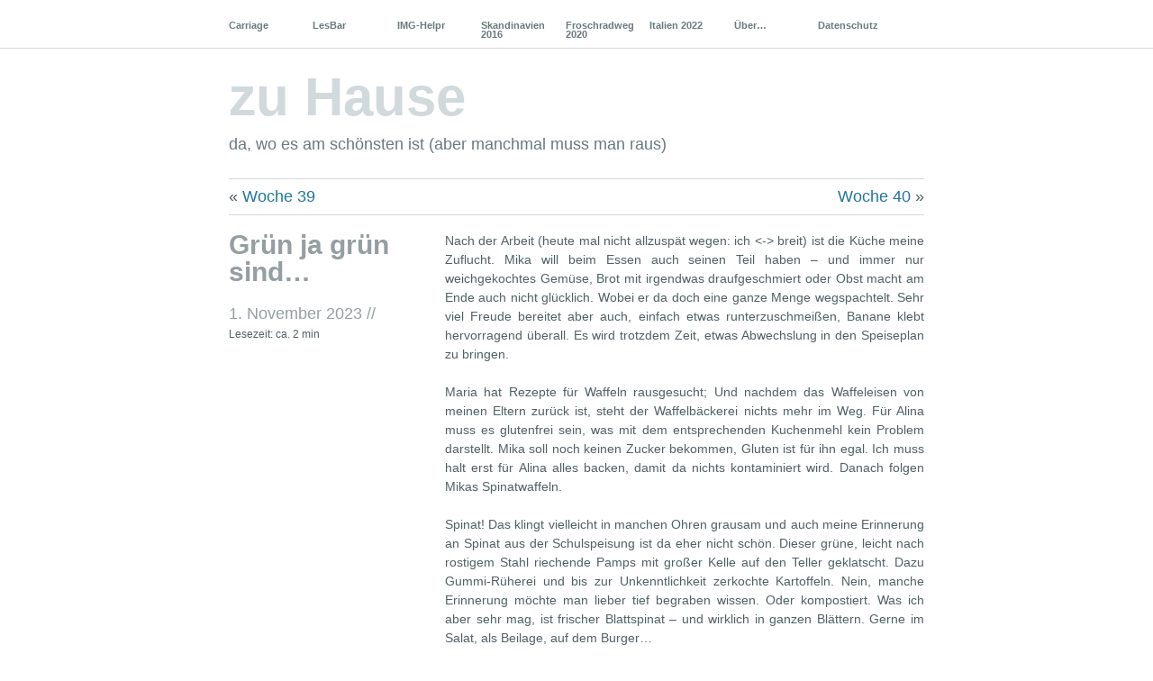

--- FILE ---
content_type: text/html; charset=UTF-8
request_url: https://www.janeemussja.de/index.php/2023/11/gruen-ja-gruen-sind/
body_size: 11978
content:
<!DOCTYPE html PUBLIC "-//W3C//DTD XHTML 1.0 Transitional//EN" "https://www.w3.org/TR/xhtml1/DTD/xhtml1-transitional.dtd">
<!--[if lte IE 7]>
<html xmlns="https://www.w3.org/1999/xhtml" lang="de" class="lteIE7">
<![endif]-->
<!--[if (gt IE 7) | (!IE)]><!--> 
<html xmlns="https://www.w3.org/1999/xhtml" lang="de">
<!--<![endif]-->
<head profile="https://gmpg.org/xfn/11">
	<meta http-equiv="X-Clacks-Overhead" content="GNU Terry Pratchett" />
	<meta http-equiv="Content-Type" content="text/html"; charset="UTF-8" />
	<meta name="viewport" content="width=device-width, initial-scale=1.0" />

	<title>Grün ja grün sind… - zu Hause zu Hause</title>

	<link rel="stylesheet" href="https://www.janeemussja.de/wp-content/themes/janeemussja/style.css" type="text/css" media="screen" />
	<link rel='stylesheet' type='text/css' href="https://www.janeemussja.de/wp-content/themes/janeemussja/suppstyle.css" />			
	
	<link rel="pingback" href="https://www.janeemussja.de/xmlrpc.php" />

			
	<meta name='robots' content='index, follow, max-image-preview:large, max-snippet:-1, max-video-preview:-1' />
	<style>img:is([sizes="auto" i], [sizes^="auto," i]) { contain-intrinsic-size: 3000px 1500px }</style>
	<script type="text/javascript">
/* <![CDATA[ */
window.koko_analytics = {"url":"https:\/\/www.janeemussja.de\/koko-analytics-collect.php","site_url":"https:\/\/www.janeemussja.de","post_id":50966,"path":"\/index.php\/2023\/11\/gruen-ja-gruen-sind\/","method":"none","use_cookie":false};
/* ]]> */
</script>

	<!-- This site is optimized with the Yoast SEO plugin v26.4 - https://yoast.com/wordpress/plugins/seo/ -->
	<link rel="canonical" href="https://www.janeemussja.de/index.php/2023/11/gruen-ja-gruen-sind/" />
	<meta property="og:locale" content="de_DE" />
	<meta property="og:type" content="article" />
	<meta property="og:title" content="Grün ja grün sind… - zu Hause" />
	<meta property="og:description" content="Nach der Arbeit (heute mal nicht allzuspät wegen: ich breit) ist die Küche meine Zuflucht. Mika will beim Essen auch seinen Teil haben &#8211; und immer nur weichgekochtes Gemüse, Brot mit irgendwas draufgeschmiert oder Obst macht am Ende auch nicht glücklich. Wobei er da doch eine ganze Menge wegspachtelt. Sehr viel Freude bereitet aber auch, [&hellip;]" />
	<meta property="og:url" content="https://www.janeemussja.de/index.php/2023/11/gruen-ja-gruen-sind/" />
	<meta property="og:site_name" content="zu Hause" />
	<meta property="article:published_time" content="2023-11-01T21:49:23+00:00" />
	<meta property="article:modified_time" content="2023-11-15T21:19:30+00:00" />
	<meta property="og:image" content="https://www.janeemussja.de/wp-content/2023/11/01_spinatwaffel1_.jpg" />
	<meta name="author" content="swg" />
	<meta name="twitter:card" content="summary_large_image" />
	<meta name="twitter:label1" content="Verfasst von" />
	<meta name="twitter:data1" content="swg" />
	<meta name="twitter:label2" content="Geschätzte Lesezeit" />
	<meta name="twitter:data2" content="3 Minuten" />
	<script type="application/ld+json" class="yoast-schema-graph">{"@context":"https://schema.org","@graph":[{"@type":"Article","@id":"https://www.janeemussja.de/index.php/2023/11/gruen-ja-gruen-sind/#article","isPartOf":{"@id":"https://www.janeemussja.de/index.php/2023/11/gruen-ja-gruen-sind/"},"author":{"name":"swg","@id":"https://www.janeemussja.de/#/schema/person/133765ece68d2d8efdc1fdf376139cc5"},"headline":"Grün ja grün sind…","datePublished":"2023-11-01T21:49:23+00:00","dateModified":"2023-11-15T21:19:30+00:00","mainEntityOfPage":{"@id":"https://www.janeemussja.de/index.php/2023/11/gruen-ja-gruen-sind/"},"wordCount":377,"publisher":{"@id":"https://www.janeemussja.de/#/schema/person/133765ece68d2d8efdc1fdf376139cc5"},"image":{"@id":"https://www.janeemussja.de/index.php/2023/11/gruen-ja-gruen-sind/#primaryimage"},"thumbnailUrl":"https://www.janeemussja.de/wp-content/2023/11/01_spinatwaffel1_.jpg","keywords":["essen","Mika"],"articleSection":["lecker"],"inLanguage":"de"},{"@type":"WebPage","@id":"https://www.janeemussja.de/index.php/2023/11/gruen-ja-gruen-sind/","url":"https://www.janeemussja.de/index.php/2023/11/gruen-ja-gruen-sind/","name":"Grün ja grün sind… - zu Hause","isPartOf":{"@id":"https://www.janeemussja.de/#website"},"primaryImageOfPage":{"@id":"https://www.janeemussja.de/index.php/2023/11/gruen-ja-gruen-sind/#primaryimage"},"image":{"@id":"https://www.janeemussja.de/index.php/2023/11/gruen-ja-gruen-sind/#primaryimage"},"thumbnailUrl":"https://www.janeemussja.de/wp-content/2023/11/01_spinatwaffel1_.jpg","datePublished":"2023-11-01T21:49:23+00:00","dateModified":"2023-11-15T21:19:30+00:00","breadcrumb":{"@id":"https://www.janeemussja.de/index.php/2023/11/gruen-ja-gruen-sind/#breadcrumb"},"inLanguage":"de","potentialAction":[{"@type":"ReadAction","target":["https://www.janeemussja.de/index.php/2023/11/gruen-ja-gruen-sind/"]}]},{"@type":"ImageObject","inLanguage":"de","@id":"https://www.janeemussja.de/index.php/2023/11/gruen-ja-gruen-sind/#primaryimage","url":"https://www.janeemussja.de/wp-content/2023/11/01_spinatwaffel1_.jpg","contentUrl":"https://www.janeemussja.de/wp-content/2023/11/01_spinatwaffel1_.jpg"},{"@type":"BreadcrumbList","@id":"https://www.janeemussja.de/index.php/2023/11/gruen-ja-gruen-sind/#breadcrumb","itemListElement":[{"@type":"ListItem","position":1,"name":"Startseite","item":"https://www.janeemussja.de/"},{"@type":"ListItem","position":2,"name":"Grün ja grün sind…"}]},{"@type":"WebSite","@id":"https://www.janeemussja.de/#website","url":"https://www.janeemussja.de/","name":"zu Hause","description":"da, wo es am schönsten ist (aber manchmal muss man raus)","publisher":{"@id":"https://www.janeemussja.de/#/schema/person/133765ece68d2d8efdc1fdf376139cc5"},"potentialAction":[{"@type":"SearchAction","target":{"@type":"EntryPoint","urlTemplate":"https://www.janeemussja.de/?s={search_term_string}"},"query-input":{"@type":"PropertyValueSpecification","valueRequired":true,"valueName":"search_term_string"}}],"inLanguage":"de"},{"@type":["Person","Organization"],"@id":"https://www.janeemussja.de/#/schema/person/133765ece68d2d8efdc1fdf376139cc5","name":"swg","image":{"@type":"ImageObject","inLanguage":"de","@id":"https://www.janeemussja.de/#/schema/person/image/","url":"https://www.janeemussja.de/wp-content/2020/10/favicon.gif","contentUrl":"https://www.janeemussja.de/wp-content/2020/10/favicon.gif","width":32,"height":32,"caption":"swg"},"logo":{"@id":"https://www.janeemussja.de/#/schema/person/image/"}}]}</script>
	<!-- / Yoast SEO plugin. -->


<link rel="alternate" type="application/rss+xml" title="zu Hause &raquo; Feed" href="https://www.janeemussja.de/index.php/feed/" />
<link rel="alternate" type="application/rss+xml" title="zu Hause &raquo; Kommentar-Feed" href="https://www.janeemussja.de/index.php/comments/feed/" />
<script type="text/javascript">
/* <![CDATA[ */
window._wpemojiSettings = {"baseUrl":"https:\/\/s.w.org\/images\/core\/emoji\/16.0.1\/72x72\/","ext":".png","svgUrl":"https:\/\/s.w.org\/images\/core\/emoji\/16.0.1\/svg\/","svgExt":".svg","source":{"concatemoji":"https:\/\/www.janeemussja.de\/wp-includes\/js\/wp-emoji-release.min.js?ver=6.8.3"}};
/*! This file is auto-generated */
!function(s,n){var o,i,e;function c(e){try{var t={supportTests:e,timestamp:(new Date).valueOf()};sessionStorage.setItem(o,JSON.stringify(t))}catch(e){}}function p(e,t,n){e.clearRect(0,0,e.canvas.width,e.canvas.height),e.fillText(t,0,0);var t=new Uint32Array(e.getImageData(0,0,e.canvas.width,e.canvas.height).data),a=(e.clearRect(0,0,e.canvas.width,e.canvas.height),e.fillText(n,0,0),new Uint32Array(e.getImageData(0,0,e.canvas.width,e.canvas.height).data));return t.every(function(e,t){return e===a[t]})}function u(e,t){e.clearRect(0,0,e.canvas.width,e.canvas.height),e.fillText(t,0,0);for(var n=e.getImageData(16,16,1,1),a=0;a<n.data.length;a++)if(0!==n.data[a])return!1;return!0}function f(e,t,n,a){switch(t){case"flag":return n(e,"\ud83c\udff3\ufe0f\u200d\u26a7\ufe0f","\ud83c\udff3\ufe0f\u200b\u26a7\ufe0f")?!1:!n(e,"\ud83c\udde8\ud83c\uddf6","\ud83c\udde8\u200b\ud83c\uddf6")&&!n(e,"\ud83c\udff4\udb40\udc67\udb40\udc62\udb40\udc65\udb40\udc6e\udb40\udc67\udb40\udc7f","\ud83c\udff4\u200b\udb40\udc67\u200b\udb40\udc62\u200b\udb40\udc65\u200b\udb40\udc6e\u200b\udb40\udc67\u200b\udb40\udc7f");case"emoji":return!a(e,"\ud83e\udedf")}return!1}function g(e,t,n,a){var r="undefined"!=typeof WorkerGlobalScope&&self instanceof WorkerGlobalScope?new OffscreenCanvas(300,150):s.createElement("canvas"),o=r.getContext("2d",{willReadFrequently:!0}),i=(o.textBaseline="top",o.font="600 32px Arial",{});return e.forEach(function(e){i[e]=t(o,e,n,a)}),i}function t(e){var t=s.createElement("script");t.src=e,t.defer=!0,s.head.appendChild(t)}"undefined"!=typeof Promise&&(o="wpEmojiSettingsSupports",i=["flag","emoji"],n.supports={everything:!0,everythingExceptFlag:!0},e=new Promise(function(e){s.addEventListener("DOMContentLoaded",e,{once:!0})}),new Promise(function(t){var n=function(){try{var e=JSON.parse(sessionStorage.getItem(o));if("object"==typeof e&&"number"==typeof e.timestamp&&(new Date).valueOf()<e.timestamp+604800&&"object"==typeof e.supportTests)return e.supportTests}catch(e){}return null}();if(!n){if("undefined"!=typeof Worker&&"undefined"!=typeof OffscreenCanvas&&"undefined"!=typeof URL&&URL.createObjectURL&&"undefined"!=typeof Blob)try{var e="postMessage("+g.toString()+"("+[JSON.stringify(i),f.toString(),p.toString(),u.toString()].join(",")+"));",a=new Blob([e],{type:"text/javascript"}),r=new Worker(URL.createObjectURL(a),{name:"wpTestEmojiSupports"});return void(r.onmessage=function(e){c(n=e.data),r.terminate(),t(n)})}catch(e){}c(n=g(i,f,p,u))}t(n)}).then(function(e){for(var t in e)n.supports[t]=e[t],n.supports.everything=n.supports.everything&&n.supports[t],"flag"!==t&&(n.supports.everythingExceptFlag=n.supports.everythingExceptFlag&&n.supports[t]);n.supports.everythingExceptFlag=n.supports.everythingExceptFlag&&!n.supports.flag,n.DOMReady=!1,n.readyCallback=function(){n.DOMReady=!0}}).then(function(){return e}).then(function(){var e;n.supports.everything||(n.readyCallback(),(e=n.source||{}).concatemoji?t(e.concatemoji):e.wpemoji&&e.twemoji&&(t(e.twemoji),t(e.wpemoji)))}))}((window,document),window._wpemojiSettings);
/* ]]> */
</script>
<style id='wp-emoji-styles-inline-css' type='text/css'>

	img.wp-smiley, img.emoji {
		display: inline !important;
		border: none !important;
		box-shadow: none !important;
		height: 1em !important;
		width: 1em !important;
		margin: 0 0.07em !important;
		vertical-align: -0.1em !important;
		background: none !important;
		padding: 0 !important;
	}
</style>
<link rel='stylesheet' id='wp-block-library-css' href='https://www.janeemussja.de/wp-includes/css/dist/block-library/style.min.css?ver=6.8.3' type='text/css' media='all' />
<style id='classic-theme-styles-inline-css' type='text/css'>
/*! This file is auto-generated */
.wp-block-button__link{color:#fff;background-color:#32373c;border-radius:9999px;box-shadow:none;text-decoration:none;padding:calc(.667em + 2px) calc(1.333em + 2px);font-size:1.125em}.wp-block-file__button{background:#32373c;color:#fff;text-decoration:none}
</style>
<style id='global-styles-inline-css' type='text/css'>
:root{--wp--preset--aspect-ratio--square: 1;--wp--preset--aspect-ratio--4-3: 4/3;--wp--preset--aspect-ratio--3-4: 3/4;--wp--preset--aspect-ratio--3-2: 3/2;--wp--preset--aspect-ratio--2-3: 2/3;--wp--preset--aspect-ratio--16-9: 16/9;--wp--preset--aspect-ratio--9-16: 9/16;--wp--preset--color--black: #000000;--wp--preset--color--cyan-bluish-gray: #abb8c3;--wp--preset--color--white: #ffffff;--wp--preset--color--pale-pink: #f78da7;--wp--preset--color--vivid-red: #cf2e2e;--wp--preset--color--luminous-vivid-orange: #ff6900;--wp--preset--color--luminous-vivid-amber: #fcb900;--wp--preset--color--light-green-cyan: #7bdcb5;--wp--preset--color--vivid-green-cyan: #00d084;--wp--preset--color--pale-cyan-blue: #8ed1fc;--wp--preset--color--vivid-cyan-blue: #0693e3;--wp--preset--color--vivid-purple: #9b51e0;--wp--preset--gradient--vivid-cyan-blue-to-vivid-purple: linear-gradient(135deg,rgba(6,147,227,1) 0%,rgb(155,81,224) 100%);--wp--preset--gradient--light-green-cyan-to-vivid-green-cyan: linear-gradient(135deg,rgb(122,220,180) 0%,rgb(0,208,130) 100%);--wp--preset--gradient--luminous-vivid-amber-to-luminous-vivid-orange: linear-gradient(135deg,rgba(252,185,0,1) 0%,rgba(255,105,0,1) 100%);--wp--preset--gradient--luminous-vivid-orange-to-vivid-red: linear-gradient(135deg,rgba(255,105,0,1) 0%,rgb(207,46,46) 100%);--wp--preset--gradient--very-light-gray-to-cyan-bluish-gray: linear-gradient(135deg,rgb(238,238,238) 0%,rgb(169,184,195) 100%);--wp--preset--gradient--cool-to-warm-spectrum: linear-gradient(135deg,rgb(74,234,220) 0%,rgb(151,120,209) 20%,rgb(207,42,186) 40%,rgb(238,44,130) 60%,rgb(251,105,98) 80%,rgb(254,248,76) 100%);--wp--preset--gradient--blush-light-purple: linear-gradient(135deg,rgb(255,206,236) 0%,rgb(152,150,240) 100%);--wp--preset--gradient--blush-bordeaux: linear-gradient(135deg,rgb(254,205,165) 0%,rgb(254,45,45) 50%,rgb(107,0,62) 100%);--wp--preset--gradient--luminous-dusk: linear-gradient(135deg,rgb(255,203,112) 0%,rgb(199,81,192) 50%,rgb(65,88,208) 100%);--wp--preset--gradient--pale-ocean: linear-gradient(135deg,rgb(255,245,203) 0%,rgb(182,227,212) 50%,rgb(51,167,181) 100%);--wp--preset--gradient--electric-grass: linear-gradient(135deg,rgb(202,248,128) 0%,rgb(113,206,126) 100%);--wp--preset--gradient--midnight: linear-gradient(135deg,rgb(2,3,129) 0%,rgb(40,116,252) 100%);--wp--preset--font-size--small: 13px;--wp--preset--font-size--medium: 20px;--wp--preset--font-size--large: 36px;--wp--preset--font-size--x-large: 42px;--wp--preset--spacing--20: 0.44rem;--wp--preset--spacing--30: 0.67rem;--wp--preset--spacing--40: 1rem;--wp--preset--spacing--50: 1.5rem;--wp--preset--spacing--60: 2.25rem;--wp--preset--spacing--70: 3.38rem;--wp--preset--spacing--80: 5.06rem;--wp--preset--shadow--natural: 6px 6px 9px rgba(0, 0, 0, 0.2);--wp--preset--shadow--deep: 12px 12px 50px rgba(0, 0, 0, 0.4);--wp--preset--shadow--sharp: 6px 6px 0px rgba(0, 0, 0, 0.2);--wp--preset--shadow--outlined: 6px 6px 0px -3px rgba(255, 255, 255, 1), 6px 6px rgba(0, 0, 0, 1);--wp--preset--shadow--crisp: 6px 6px 0px rgba(0, 0, 0, 1);}:where(.is-layout-flex){gap: 0.5em;}:where(.is-layout-grid){gap: 0.5em;}body .is-layout-flex{display: flex;}.is-layout-flex{flex-wrap: wrap;align-items: center;}.is-layout-flex > :is(*, div){margin: 0;}body .is-layout-grid{display: grid;}.is-layout-grid > :is(*, div){margin: 0;}:where(.wp-block-columns.is-layout-flex){gap: 2em;}:where(.wp-block-columns.is-layout-grid){gap: 2em;}:where(.wp-block-post-template.is-layout-flex){gap: 1.25em;}:where(.wp-block-post-template.is-layout-grid){gap: 1.25em;}.has-black-color{color: var(--wp--preset--color--black) !important;}.has-cyan-bluish-gray-color{color: var(--wp--preset--color--cyan-bluish-gray) !important;}.has-white-color{color: var(--wp--preset--color--white) !important;}.has-pale-pink-color{color: var(--wp--preset--color--pale-pink) !important;}.has-vivid-red-color{color: var(--wp--preset--color--vivid-red) !important;}.has-luminous-vivid-orange-color{color: var(--wp--preset--color--luminous-vivid-orange) !important;}.has-luminous-vivid-amber-color{color: var(--wp--preset--color--luminous-vivid-amber) !important;}.has-light-green-cyan-color{color: var(--wp--preset--color--light-green-cyan) !important;}.has-vivid-green-cyan-color{color: var(--wp--preset--color--vivid-green-cyan) !important;}.has-pale-cyan-blue-color{color: var(--wp--preset--color--pale-cyan-blue) !important;}.has-vivid-cyan-blue-color{color: var(--wp--preset--color--vivid-cyan-blue) !important;}.has-vivid-purple-color{color: var(--wp--preset--color--vivid-purple) !important;}.has-black-background-color{background-color: var(--wp--preset--color--black) !important;}.has-cyan-bluish-gray-background-color{background-color: var(--wp--preset--color--cyan-bluish-gray) !important;}.has-white-background-color{background-color: var(--wp--preset--color--white) !important;}.has-pale-pink-background-color{background-color: var(--wp--preset--color--pale-pink) !important;}.has-vivid-red-background-color{background-color: var(--wp--preset--color--vivid-red) !important;}.has-luminous-vivid-orange-background-color{background-color: var(--wp--preset--color--luminous-vivid-orange) !important;}.has-luminous-vivid-amber-background-color{background-color: var(--wp--preset--color--luminous-vivid-amber) !important;}.has-light-green-cyan-background-color{background-color: var(--wp--preset--color--light-green-cyan) !important;}.has-vivid-green-cyan-background-color{background-color: var(--wp--preset--color--vivid-green-cyan) !important;}.has-pale-cyan-blue-background-color{background-color: var(--wp--preset--color--pale-cyan-blue) !important;}.has-vivid-cyan-blue-background-color{background-color: var(--wp--preset--color--vivid-cyan-blue) !important;}.has-vivid-purple-background-color{background-color: var(--wp--preset--color--vivid-purple) !important;}.has-black-border-color{border-color: var(--wp--preset--color--black) !important;}.has-cyan-bluish-gray-border-color{border-color: var(--wp--preset--color--cyan-bluish-gray) !important;}.has-white-border-color{border-color: var(--wp--preset--color--white) !important;}.has-pale-pink-border-color{border-color: var(--wp--preset--color--pale-pink) !important;}.has-vivid-red-border-color{border-color: var(--wp--preset--color--vivid-red) !important;}.has-luminous-vivid-orange-border-color{border-color: var(--wp--preset--color--luminous-vivid-orange) !important;}.has-luminous-vivid-amber-border-color{border-color: var(--wp--preset--color--luminous-vivid-amber) !important;}.has-light-green-cyan-border-color{border-color: var(--wp--preset--color--light-green-cyan) !important;}.has-vivid-green-cyan-border-color{border-color: var(--wp--preset--color--vivid-green-cyan) !important;}.has-pale-cyan-blue-border-color{border-color: var(--wp--preset--color--pale-cyan-blue) !important;}.has-vivid-cyan-blue-border-color{border-color: var(--wp--preset--color--vivid-cyan-blue) !important;}.has-vivid-purple-border-color{border-color: var(--wp--preset--color--vivid-purple) !important;}.has-vivid-cyan-blue-to-vivid-purple-gradient-background{background: var(--wp--preset--gradient--vivid-cyan-blue-to-vivid-purple) !important;}.has-light-green-cyan-to-vivid-green-cyan-gradient-background{background: var(--wp--preset--gradient--light-green-cyan-to-vivid-green-cyan) !important;}.has-luminous-vivid-amber-to-luminous-vivid-orange-gradient-background{background: var(--wp--preset--gradient--luminous-vivid-amber-to-luminous-vivid-orange) !important;}.has-luminous-vivid-orange-to-vivid-red-gradient-background{background: var(--wp--preset--gradient--luminous-vivid-orange-to-vivid-red) !important;}.has-very-light-gray-to-cyan-bluish-gray-gradient-background{background: var(--wp--preset--gradient--very-light-gray-to-cyan-bluish-gray) !important;}.has-cool-to-warm-spectrum-gradient-background{background: var(--wp--preset--gradient--cool-to-warm-spectrum) !important;}.has-blush-light-purple-gradient-background{background: var(--wp--preset--gradient--blush-light-purple) !important;}.has-blush-bordeaux-gradient-background{background: var(--wp--preset--gradient--blush-bordeaux) !important;}.has-luminous-dusk-gradient-background{background: var(--wp--preset--gradient--luminous-dusk) !important;}.has-pale-ocean-gradient-background{background: var(--wp--preset--gradient--pale-ocean) !important;}.has-electric-grass-gradient-background{background: var(--wp--preset--gradient--electric-grass) !important;}.has-midnight-gradient-background{background: var(--wp--preset--gradient--midnight) !important;}.has-small-font-size{font-size: var(--wp--preset--font-size--small) !important;}.has-medium-font-size{font-size: var(--wp--preset--font-size--medium) !important;}.has-large-font-size{font-size: var(--wp--preset--font-size--large) !important;}.has-x-large-font-size{font-size: var(--wp--preset--font-size--x-large) !important;}
:where(.wp-block-post-template.is-layout-flex){gap: 1.25em;}:where(.wp-block-post-template.is-layout-grid){gap: 1.25em;}
:where(.wp-block-columns.is-layout-flex){gap: 2em;}:where(.wp-block-columns.is-layout-grid){gap: 2em;}
:root :where(.wp-block-pullquote){font-size: 1.5em;line-height: 1.6;}
</style>
<link rel='stylesheet' id='video-embed-privacy-css' href='https://www.janeemussja.de/wp-content/plugins/video-embed-privacy/video-embed-privacy.css?ver=6.8.3' type='text/css' media='all' />
<link rel='stylesheet' id='wpfla-style-handle-css' href='https://www.janeemussja.de/wp-content/plugins/wp-first-letter-avatar/css/style.css?ver=6.8.3' type='text/css' media='all' />
<link rel='stylesheet' id='fancybox_style-css' href='https://www.janeemussja.de/wp-content/themes/janeemussja/fancybox3/jquery.fancybox.min.css?ver=6.8.3' type='text/css' media='all' />
<script type="text/javascript" src="https://www.janeemussja.de/wp-includes/js/jquery/jquery.min.js?ver=3.7.1" id="jquery-core-js"></script>
<script type="text/javascript" src="https://www.janeemussja.de/wp-includes/js/jquery/jquery-migrate.min.js?ver=3.4.1" id="jquery-migrate-js"></script>
<script type="text/javascript" src="https://www.janeemussja.de/wp-content/plugins/flexo-archives-widget/flexo-anim.js?ver=2.0" id="flexo-js"></script>
<script type="text/javascript" src="https://www.janeemussja.de/wp-content/themes/janeemussja/fancybox3/jquery.fancybox.min.js?ver=6.8.3" id="fancybox_script-js"></script>
<script type="text/javascript" src="https://www.janeemussja.de/wp-content/themes/janeemussja/fancybox3/jquery.fancybox-init.js?ver=6.8.3" id="fancybox_init_script-js"></script>
<link rel="https://api.w.org/" href="https://www.janeemussja.de/index.php/wp-json/" /><link rel="alternate" title="JSON" type="application/json" href="https://www.janeemussja.de/index.php/wp-json/wp/v2/posts/50966" /><link rel="EditURI" type="application/rsd+xml" title="RSD" href="https://www.janeemussja.de/xmlrpc.php?rsd" />
<meta name="generator" content="WordPress 6.8.3" />
<link rel='shortlink' href='https://www.janeemussja.de/?p=50966' />
<link rel="alternate" title="oEmbed (JSON)" type="application/json+oembed" href="https://www.janeemussja.de/index.php/wp-json/oembed/1.0/embed?url=https%3A%2F%2Fwww.janeemussja.de%2Findex.php%2F2023%2F11%2Fgruen-ja-gruen-sind%2F" />
<link rel="alternate" title="oEmbed (XML)" type="text/xml+oembed" href="https://www.janeemussja.de/index.php/wp-json/oembed/1.0/embed?url=https%3A%2F%2Fwww.janeemussja.de%2Findex.php%2F2023%2F11%2Fgruen-ja-gruen-sind%2F&#038;format=xml" />
<style type="text/css">
#header img {
	margin: 2em 0 0 0;
}
</style>
</head>

<body id="top" class="wp-singular post-template-default single single-post postid-50966 single-format-standard wp-theme-janeemussja">

	<div class="full-column">

		<div class="center-column">
			
			<div class="menu menu-main"><ul id="menu-headermenu" class="menu"><li id="menu-item-47272" class="menu-item menu-item-type-post_type menu-item-object-page menu-item-47272"><a href="https://www.janeemussja.de/index.php/carriage/">Carriage</a></li>
<li id="menu-item-9224" class="menu-item menu-item-type-post_type menu-item-object-page menu-item-9224"><a href="https://www.janeemussja.de/index.php/lesbar/">LesBar</a></li>
<li id="menu-item-9225" class="menu-item menu-item-type-post_type menu-item-object-page menu-item-9225"><a href="https://www.janeemussja.de/index.php/img-helpr/">IMG-Helpr</a></li>
<li id="menu-item-9229" class="menu-item menu-item-type-post_type menu-item-object-page menu-item-9229"><a href="https://www.janeemussja.de/index.php/skandinavien-2016/">Skandinavien 2016</a></li>
<li id="menu-item-47759" class="menu-item menu-item-type-post_type menu-item-object-page menu-item-47759"><a href="https://www.janeemussja.de/index.php/froschradweg-2020/">Froschradweg 2020</a></li>
<li id="menu-item-52673" class="menu-item menu-item-type-post_type menu-item-object-page menu-item-52673"><a href="https://www.janeemussja.de/index.php/italien-2022/">Italien 2022</a></li>
<li id="menu-item-9230" class="menu-item menu-item-type-post_type menu-item-object-page menu-item-9230"><a href="https://www.janeemussja.de/index.php/gudn-tach/">Über…</a></li>
<li id="menu-item-39676" class="menu-item menu-item-type-post_type menu-item-object-page menu-item-privacy-policy menu-item-39676"><a rel="privacy-policy" href="https://www.janeemussja.de/index.php/datenschutz/">Datenschutz</a></li>
</ul></div>
			<div class="clearboth"><!-- --></div>

		</div>

	</div>

<div class="center-column">

	<div id="header">

		<div class="blog-name"><a href="https://www.janeemussja.de/">zu Hause</a></div>
		<div class="description">da, wo es am schönsten ist (aber manchmal muss man raus)</div>

		
	</div>

	
		<div class="navigation">
			<div class="alignleft">&laquo; <a href="https://www.janeemussja.de/index.php/2023/10/woche-39/" rel="prev">Woche 39</a></div>
			<div class="alignright"><a href="https://www.janeemussja.de/index.php/2023/11/woche-40/" rel="next">Woche 40</a> &raquo;</div>
			<div class="clearboth"><!-- --></div>
		</div>

		<div class="post-50966 post type-post status-publish format-standard hentry category-lecker tag-essen tag-mika" id="post-50966">

			<div class="post-info">

				<h1>Grün ja grün sind…</h1>

				<div class="timestamp">1. November 2023 <!-- by swg --> //</div> 				<div class="clearboth"><!-- --></div>
				<div class="reading-time">Lesezeit: ca. 2 min</div>

				
			</div>


			<div class="post-content">
				<p>Nach der Arbeit (heute mal nicht allzuspät wegen: ich <-> breit) ist die Küche meine Zuflucht. Mika will beim Essen auch seinen Teil haben &#8211; und immer nur weichgekochtes Gemüse, Brot mit irgendwas draufgeschmiert oder Obst macht am Ende auch nicht glücklich. Wobei er da doch eine ganze Menge wegspachtelt. Sehr viel Freude bereitet aber auch, einfach etwas runterzuschmeißen, Banane klebt hervorragend überall. Es wird trotzdem Zeit, etwas Abwechslung in den Speiseplan zu bringen.</p>
<p>Maria hat Rezepte für Waffeln rausgesucht; Und nachdem das Waffeleisen von meinen Eltern zurück ist, steht der Waffelbäckerei nichts mehr im Weg. Für Alina muss es glutenfrei sein, was mit dem entsprechenden Kuchenmehl kein Problem darstellt. Mika soll noch keinen Zucker bekommen, Gluten ist für ihn egal. Ich muss halt erst für Alina alles backen, damit da nichts kontaminiert wird. Danach folgen Mikas Spinatwaffeln.</p>
<p>Spinat! Das klingt vielleicht in manchen Ohren grausam und auch meine Erinnerung an Spinat aus der Schulspeisung ist da eher nicht schön. Dieser grüne, leicht nach rostigem Stahl riechende Pamps mit großer Kelle auf den Teller geklatscht. Dazu Gummi-Rüherei und bis zur Unkenntlichkeit zerkochte Kartoffeln. Nein, manche Erinnerung möchte man lieber tief begraben wissen. Oder kompostiert. Was ich aber sehr mag, ist frischer Blattspinat &#8211; und wirklich in ganzen Blättern. Gerne im Salat, als Beilage, auf dem Burger…</p>
<p>Für die Waffeln muss der Spinat doch zerkleinert werden, aber bei frischem ist das weit entfernt von grässlichen Erinnerungen. Die Waffeln werden hübsch grün und offenbar schmecken sie Mika sehr: Nichts landet auf dem Boden, alles verschwindet in seinem Mäulchen.<a href="https://www.janeemussja.de/wp-content/2023/11/01_spinatwaffel1.jpg" data-fancybox="Grün ja grün sind…" data-caption=""><img decoding="async" src="https://www.janeemussja.de/wp-content/2023/11/01_spinatwaffel1_.jpg" class="aligncenter" alt=""></a><a href="https://www.janeemussja.de/wp-content/2023/11/01_spinatwaffel2.jpg" data-fancybox="Grün ja grün sind…" data-caption=""><img decoding="async" src="https://www.janeemussja.de/wp-content/2023/11/01_spinatwaffel2_.jpg" class="aligncenter" alt=""></a>Jannika findet die Spinatwaffeln so gut, dass sie sie in der Vesperdose  mit in die Schule nehmen will. Es ist genug übrig, auch für Mikas Mittags-Snack morgen, den Rest kann Jannika ruhig verspachteln.</p>
<p>Bei den süßen Waffeln gibt es durch das Mais-/Reismehl kaum einen Unterschied zu anderen. Wenn man es niemandem sagt, wird man es nicht merken.<a href="https://www.janeemussja.de/wp-content/2023/11/01_glutenfreiewaffeln1.jpg" data-fancybox="Grün ja grün sind…" data-caption=""><img decoding="async" src="https://www.janeemussja.de/wp-content/2023/11/01_glutenfreiewaffeln1_.jpg" class="aligncenter" alt=""></a>Klein Popeye hat sein Spinat natürlich beflügelt und so kraucht und walzt er &#8211; immerhin fröhlich gickernd &#8211; noch um 9 Uhr abends durchs Bett. An Schlaf ist nicht zu denken.</p>
<p>(swg)</p>
				
				
			</div>

			<div class="clearboth"><!-- --></div>

			<div class="post-meta-data">Tags <span><a href="https://www.janeemussja.de/index.php/tag/essen/" rel="tag">essen</a>, <a href="https://www.janeemussja.de/index.php/tag/mika/" rel="tag">Mika</a></span></div>
			<div class="post-meta-data">Categories <span><a href="https://www.janeemussja.de/index.php/category/lecker/" rel="category tag">lecker</a></span></div>

		</div>

	
<!-- You can start editing here. -->

<div id="comment-wrapper">
	
	<h3 id="comments">
		<span class="comment-number">No comments</span>
		<span class="comment-message">
			<em>Comments are closed</em>.		</span>
	</h3>

	

	
</div> <!-- end of comment-wrapper -->		<div class="navigation">
			<div class="alignleft">&laquo; <a href="https://www.janeemussja.de/index.php/2023/10/woche-39/" rel="prev">Woche 39</a></div>
			<div class="alignright"><a href="https://www.janeemussja.de/index.php/2023/11/woche-40/" rel="next">Woche 40</a> &raquo;</div>
			<div class="clearboth"><!-- --></div>
		</div>
	<!-- <rdf:RDF xmlns:rdf="http://www.w3.org/1999/02/22-rdf-syntax-ns#"
			xmlns:dc="http://purl.org/dc/elements/1.1/"
			xmlns:trackback="http://madskills.com/public/xml/rss/module/trackback/">
		<rdf:Description rdf:about="https://www.janeemussja.de/index.php/2023/11/gruen-ja-gruen-sind/"
    dc:identifier="https://www.janeemussja.de/index.php/2023/11/gruen-ja-gruen-sind/"
    dc:title="Grün ja grün sind…"
    trackback:ping="https://www.janeemussja.de/index.php/2023/11/gruen-ja-gruen-sind/trackback/" />
</rdf:RDF> -->

	
<div class="center-column-sidebar">

<div id="footer-widgets">
		<ul id="footer-left" class="widget-area">
		<li id="search-3" class="widget widget_search"><h2 class="widgettitle">Finden</h2>
<form role="search" method="get" id="searchform" class="searchform" action="https://www.janeemussja.de/">
				<div>
					<label class="screen-reader-text" for="s">Suche nach:</label>
					<input type="text" value="" name="s" id="s" />
					<input type="submit" id="searchsubmit" value="Suchen" />
				</div>
			</form></li>
<li id="ayb_posts-3" class="widget ayb_posts"><h2 class="widgettitle">Letztens</h2>
<ul><a href="https://www.janeemussja.de/index.php/2022/11/wochenrueckblick-kw-46/">Wochenrückblick KW 46</a> (<span class="ayb_date">20.11.2022</span>)<br><a href="https://www.janeemussja.de/index.php/2016/11/heiss-auf-eis/">Heiß auf Eis</a> (<span class="ayb_date">20.11.2016</span>)<br><a href="https://www.janeemussja.de/index.php/2012/11/w22/">W22</a> (<span class="ayb_date">20.11.2012</span>)<br><a href="https://www.janeemussja.de/index.php/2006/11/sonntag/">Sonntag</a> (<span class="ayb_date">19.11.2006</span>)<br></ul></li>
<li id="flexo-archives-2" class="widget FlexoArchives_widget_archives"><h2 class="widgettitle">Damals</h2>
<ul><li><a href="https://www.janeemussja.de/index.php/2025/" class="flexo-link" title="Year 2025 archives" >2025</a><ul class="flexo-list">
	<li><a href='https://www.janeemussja.de/index.php/2025/01/'>Januar</a></li>
	<li><a href='https://www.janeemussja.de/index.php/2025/02/'>Februar</a></li>
	<li><a href='https://www.janeemussja.de/index.php/2025/03/'>März</a></li>
	<li><a href='https://www.janeemussja.de/index.php/2025/04/'>April</a></li>
	<li><a href='https://www.janeemussja.de/index.php/2025/05/'>Mai</a></li>
	<li><a href='https://www.janeemussja.de/index.php/2025/06/'>Juni</a></li>
	<li><a href='https://www.janeemussja.de/index.php/2025/07/'>Juli</a></li>
	<li><a href='https://www.janeemussja.de/index.php/2025/08/'>August</a></li>
	<li><a href='https://www.janeemussja.de/index.php/2025/09/'>September</a></li>
	<li><a href='https://www.janeemussja.de/index.php/2025/10/'>Oktober</a></li>
</ul></li></ul><ul><li><a href="https://www.janeemussja.de/index.php/2024/" class="flexo-link" title="Year 2024 archives" >2024</a><ul class="flexo-list">
	<li><a href='https://www.janeemussja.de/index.php/2024/01/'>Januar</a></li>
	<li><a href='https://www.janeemussja.de/index.php/2024/02/'>Februar</a></li>
	<li><a href='https://www.janeemussja.de/index.php/2024/07/'>Juli</a></li>
	<li><a href='https://www.janeemussja.de/index.php/2024/08/'>August</a></li>
	<li><a href='https://www.janeemussja.de/index.php/2024/09/'>September</a></li>
	<li><a href='https://www.janeemussja.de/index.php/2024/10/'>Oktober</a></li>
	<li><a href='https://www.janeemussja.de/index.php/2024/11/'>November</a></li>
	<li><a href='https://www.janeemussja.de/index.php/2024/12/'>Dezember</a></li>
</ul></li></ul><ul><li><a href="https://www.janeemussja.de/index.php/2023/" class="flexo-link" title="Year 2023 archives" >2023</a><ul class="flexo-list">
	<li><a href='https://www.janeemussja.de/index.php/2023/01/'>Januar</a></li>
	<li><a href='https://www.janeemussja.de/index.php/2023/02/'>Februar</a></li>
	<li><a href='https://www.janeemussja.de/index.php/2023/03/'>März</a></li>
	<li><a href='https://www.janeemussja.de/index.php/2023/04/'>April</a></li>
	<li><a href='https://www.janeemussja.de/index.php/2023/05/'>Mai</a></li>
	<li><a href='https://www.janeemussja.de/index.php/2023/06/'>Juni</a></li>
	<li><a href='https://www.janeemussja.de/index.php/2023/07/'>Juli</a></li>
	<li><a href='https://www.janeemussja.de/index.php/2023/08/'>August</a></li>
	<li><a href='https://www.janeemussja.de/index.php/2023/09/'>September</a></li>
	<li><a href='https://www.janeemussja.de/index.php/2023/10/'>Oktober</a></li>
	<li><a href='https://www.janeemussja.de/index.php/2023/11/'>November</a></li>
	<li><a href='https://www.janeemussja.de/index.php/2023/12/'>Dezember</a></li>
</ul></li></ul><ul><li><a href="https://www.janeemussja.de/index.php/2022/" class="flexo-link" title="Year 2022 archives" >2022</a><ul class="flexo-list">
	<li><a href='https://www.janeemussja.de/index.php/2022/01/'>Januar</a></li>
	<li><a href='https://www.janeemussja.de/index.php/2022/02/'>Februar</a></li>
	<li><a href='https://www.janeemussja.de/index.php/2022/03/'>März</a></li>
	<li><a href='https://www.janeemussja.de/index.php/2022/04/'>April</a></li>
	<li><a href='https://www.janeemussja.de/index.php/2022/05/'>Mai</a></li>
	<li><a href='https://www.janeemussja.de/index.php/2022/06/'>Juni</a></li>
	<li><a href='https://www.janeemussja.de/index.php/2022/07/'>Juli</a></li>
	<li><a href='https://www.janeemussja.de/index.php/2022/08/'>August</a></li>
	<li><a href='https://www.janeemussja.de/index.php/2022/09/'>September</a></li>
	<li><a href='https://www.janeemussja.de/index.php/2022/10/'>Oktober</a></li>
	<li><a href='https://www.janeemussja.de/index.php/2022/11/'>November</a></li>
	<li><a href='https://www.janeemussja.de/index.php/2022/12/'>Dezember</a></li>
</ul></li></ul><ul><li><a href="https://www.janeemussja.de/index.php/2021/" class="flexo-link" title="Year 2021 archives" >2021</a><ul class="flexo-list">
	<li><a href='https://www.janeemussja.de/index.php/2021/01/'>Januar</a></li>
	<li><a href='https://www.janeemussja.de/index.php/2021/02/'>Februar</a></li>
	<li><a href='https://www.janeemussja.de/index.php/2021/03/'>März</a></li>
	<li><a href='https://www.janeemussja.de/index.php/2021/04/'>April</a></li>
	<li><a href='https://www.janeemussja.de/index.php/2021/05/'>Mai</a></li>
	<li><a href='https://www.janeemussja.de/index.php/2021/06/'>Juni</a></li>
	<li><a href='https://www.janeemussja.de/index.php/2021/07/'>Juli</a></li>
	<li><a href='https://www.janeemussja.de/index.php/2021/08/'>August</a></li>
	<li><a href='https://www.janeemussja.de/index.php/2021/09/'>September</a></li>
	<li><a href='https://www.janeemussja.de/index.php/2021/10/'>Oktober</a></li>
	<li><a href='https://www.janeemussja.de/index.php/2021/11/'>November</a></li>
	<li><a href='https://www.janeemussja.de/index.php/2021/12/'>Dezember</a></li>
</ul></li></ul><ul><li><a href="https://www.janeemussja.de/index.php/2020/" class="flexo-link" title="Year 2020 archives" >2020</a><ul class="flexo-list">
	<li><a href='https://www.janeemussja.de/index.php/2020/01/'>Januar</a></li>
	<li><a href='https://www.janeemussja.de/index.php/2020/02/'>Februar</a></li>
	<li><a href='https://www.janeemussja.de/index.php/2020/03/'>März</a></li>
	<li><a href='https://www.janeemussja.de/index.php/2020/04/'>April</a></li>
	<li><a href='https://www.janeemussja.de/index.php/2020/05/'>Mai</a></li>
	<li><a href='https://www.janeemussja.de/index.php/2020/06/'>Juni</a></li>
	<li><a href='https://www.janeemussja.de/index.php/2020/07/'>Juli</a></li>
	<li><a href='https://www.janeemussja.de/index.php/2020/08/'>August</a></li>
	<li><a href='https://www.janeemussja.de/index.php/2020/09/'>September</a></li>
	<li><a href='https://www.janeemussja.de/index.php/2020/10/'>Oktober</a></li>
	<li><a href='https://www.janeemussja.de/index.php/2020/11/'>November</a></li>
</ul></li></ul><ul><li><a href="https://www.janeemussja.de/index.php/2019/" class="flexo-link" title="Year 2019 archives" >2019</a><ul class="flexo-list">
	<li><a href='https://www.janeemussja.de/index.php/2019/01/'>Januar</a></li>
	<li><a href='https://www.janeemussja.de/index.php/2019/02/'>Februar</a></li>
	<li><a href='https://www.janeemussja.de/index.php/2019/03/'>März</a></li>
	<li><a href='https://www.janeemussja.de/index.php/2019/04/'>April</a></li>
	<li><a href='https://www.janeemussja.de/index.php/2019/05/'>Mai</a></li>
	<li><a href='https://www.janeemussja.de/index.php/2019/06/'>Juni</a></li>
	<li><a href='https://www.janeemussja.de/index.php/2019/07/'>Juli</a></li>
	<li><a href='https://www.janeemussja.de/index.php/2019/08/'>August</a></li>
	<li><a href='https://www.janeemussja.de/index.php/2019/09/'>September</a></li>
	<li><a href='https://www.janeemussja.de/index.php/2019/10/'>Oktober</a></li>
	<li><a href='https://www.janeemussja.de/index.php/2019/11/'>November</a></li>
	<li><a href='https://www.janeemussja.de/index.php/2019/12/'>Dezember</a></li>
</ul></li></ul><ul><li><a href="https://www.janeemussja.de/index.php/2018/" class="flexo-link" title="Year 2018 archives" >2018</a><ul class="flexo-list">
	<li><a href='https://www.janeemussja.de/index.php/2018/01/'>Januar</a></li>
	<li><a href='https://www.janeemussja.de/index.php/2018/02/'>Februar</a></li>
	<li><a href='https://www.janeemussja.de/index.php/2018/03/'>März</a></li>
	<li><a href='https://www.janeemussja.de/index.php/2018/05/'>Mai</a></li>
	<li><a href='https://www.janeemussja.de/index.php/2018/06/'>Juni</a></li>
	<li><a href='https://www.janeemussja.de/index.php/2018/07/'>Juli</a></li>
	<li><a href='https://www.janeemussja.de/index.php/2018/08/'>August</a></li>
	<li><a href='https://www.janeemussja.de/index.php/2018/09/'>September</a></li>
	<li><a href='https://www.janeemussja.de/index.php/2018/10/'>Oktober</a></li>
	<li><a href='https://www.janeemussja.de/index.php/2018/11/'>November</a></li>
	<li><a href='https://www.janeemussja.de/index.php/2018/12/'>Dezember</a></li>
</ul></li></ul><ul><li><a href="https://www.janeemussja.de/index.php/2017/" class="flexo-link" title="Year 2017 archives" >2017</a><ul class="flexo-list">
	<li><a href='https://www.janeemussja.de/index.php/2017/01/'>Januar</a></li>
	<li><a href='https://www.janeemussja.de/index.php/2017/02/'>Februar</a></li>
	<li><a href='https://www.janeemussja.de/index.php/2017/03/'>März</a></li>
	<li><a href='https://www.janeemussja.de/index.php/2017/04/'>April</a></li>
	<li><a href='https://www.janeemussja.de/index.php/2017/05/'>Mai</a></li>
	<li><a href='https://www.janeemussja.de/index.php/2017/06/'>Juni</a></li>
	<li><a href='https://www.janeemussja.de/index.php/2017/07/'>Juli</a></li>
	<li><a href='https://www.janeemussja.de/index.php/2017/08/'>August</a></li>
	<li><a href='https://www.janeemussja.de/index.php/2017/09/'>September</a></li>
	<li><a href='https://www.janeemussja.de/index.php/2017/10/'>Oktober</a></li>
	<li><a href='https://www.janeemussja.de/index.php/2017/11/'>November</a></li>
	<li><a href='https://www.janeemussja.de/index.php/2017/12/'>Dezember</a></li>
</ul></li></ul><ul><li><a href="https://www.janeemussja.de/index.php/2016/" class="flexo-link" title="Year 2016 archives" >2016</a><ul class="flexo-list">
	<li><a href='https://www.janeemussja.de/index.php/2016/01/'>Januar</a></li>
	<li><a href='https://www.janeemussja.de/index.php/2016/02/'>Februar</a></li>
	<li><a href='https://www.janeemussja.de/index.php/2016/03/'>März</a></li>
	<li><a href='https://www.janeemussja.de/index.php/2016/04/'>April</a></li>
	<li><a href='https://www.janeemussja.de/index.php/2016/05/'>Mai</a></li>
	<li><a href='https://www.janeemussja.de/index.php/2016/06/'>Juni</a></li>
	<li><a href='https://www.janeemussja.de/index.php/2016/07/'>Juli</a></li>
	<li><a href='https://www.janeemussja.de/index.php/2016/08/'>August</a></li>
	<li><a href='https://www.janeemussja.de/index.php/2016/09/'>September</a></li>
	<li><a href='https://www.janeemussja.de/index.php/2016/11/'>November</a></li>
	<li><a href='https://www.janeemussja.de/index.php/2016/12/'>Dezember</a></li>
</ul></li></ul><ul><li><a href="https://www.janeemussja.de/index.php/2015/" class="flexo-link" title="Year 2015 archives" >2015</a><ul class="flexo-list">
	<li><a href='https://www.janeemussja.de/index.php/2015/10/'>Oktober</a></li>
	<li><a href='https://www.janeemussja.de/index.php/2015/11/'>November</a></li>
	<li><a href='https://www.janeemussja.de/index.php/2015/12/'>Dezember</a></li>
</ul></li></ul><ul><li><a href="https://www.janeemussja.de/index.php/2014/" class="flexo-link" title="Year 2014 archives" >2014</a><ul class="flexo-list">
	<li><a href='https://www.janeemussja.de/index.php/2014/01/'>Januar</a></li>
	<li><a href='https://www.janeemussja.de/index.php/2014/02/'>Februar</a></li>
	<li><a href='https://www.janeemussja.de/index.php/2014/05/'>Mai</a></li>
</ul></li></ul><ul><li><a href="https://www.janeemussja.de/index.php/2013/" class="flexo-link" title="Year 2013 archives" >2013</a><ul class="flexo-list">
	<li><a href='https://www.janeemussja.de/index.php/2013/01/'>Januar</a></li>
	<li><a href='https://www.janeemussja.de/index.php/2013/02/'>Februar</a></li>
	<li><a href='https://www.janeemussja.de/index.php/2013/03/'>März</a></li>
	<li><a href='https://www.janeemussja.de/index.php/2013/04/'>April</a></li>
	<li><a href='https://www.janeemussja.de/index.php/2013/05/'>Mai</a></li>
	<li><a href='https://www.janeemussja.de/index.php/2013/06/'>Juni</a></li>
	<li><a href='https://www.janeemussja.de/index.php/2013/07/'>Juli</a></li>
	<li><a href='https://www.janeemussja.de/index.php/2013/08/'>August</a></li>
	<li><a href='https://www.janeemussja.de/index.php/2013/09/'>September</a></li>
	<li><a href='https://www.janeemussja.de/index.php/2013/10/'>Oktober</a></li>
	<li><a href='https://www.janeemussja.de/index.php/2013/11/'>November</a></li>
	<li><a href='https://www.janeemussja.de/index.php/2013/12/'>Dezember</a></li>
</ul></li></ul><ul><li><a href="https://www.janeemussja.de/index.php/2012/" class="flexo-link" title="Year 2012 archives" >2012</a><ul class="flexo-list">
	<li><a href='https://www.janeemussja.de/index.php/2012/01/'>Januar</a></li>
	<li><a href='https://www.janeemussja.de/index.php/2012/02/'>Februar</a></li>
	<li><a href='https://www.janeemussja.de/index.php/2012/03/'>März</a></li>
	<li><a href='https://www.janeemussja.de/index.php/2012/04/'>April</a></li>
	<li><a href='https://www.janeemussja.de/index.php/2012/05/'>Mai</a></li>
	<li><a href='https://www.janeemussja.de/index.php/2012/06/'>Juni</a></li>
	<li><a href='https://www.janeemussja.de/index.php/2012/07/'>Juli</a></li>
	<li><a href='https://www.janeemussja.de/index.php/2012/08/'>August</a></li>
	<li><a href='https://www.janeemussja.de/index.php/2012/09/'>September</a></li>
	<li><a href='https://www.janeemussja.de/index.php/2012/10/'>Oktober</a></li>
	<li><a href='https://www.janeemussja.de/index.php/2012/11/'>November</a></li>
	<li><a href='https://www.janeemussja.de/index.php/2012/12/'>Dezember</a></li>
</ul></li></ul><ul><li><a href="https://www.janeemussja.de/index.php/2011/" class="flexo-link" title="Year 2011 archives" >2011</a><ul class="flexo-list">
	<li><a href='https://www.janeemussja.de/index.php/2011/01/'>Januar</a></li>
	<li><a href='https://www.janeemussja.de/index.php/2011/02/'>Februar</a></li>
	<li><a href='https://www.janeemussja.de/index.php/2011/03/'>März</a></li>
	<li><a href='https://www.janeemussja.de/index.php/2011/04/'>April</a></li>
	<li><a href='https://www.janeemussja.de/index.php/2011/05/'>Mai</a></li>
	<li><a href='https://www.janeemussja.de/index.php/2011/06/'>Juni</a></li>
	<li><a href='https://www.janeemussja.de/index.php/2011/07/'>Juli</a></li>
	<li><a href='https://www.janeemussja.de/index.php/2011/08/'>August</a></li>
	<li><a href='https://www.janeemussja.de/index.php/2011/09/'>September</a></li>
	<li><a href='https://www.janeemussja.de/index.php/2011/10/'>Oktober</a></li>
	<li><a href='https://www.janeemussja.de/index.php/2011/11/'>November</a></li>
	<li><a href='https://www.janeemussja.de/index.php/2011/12/'>Dezember</a></li>
</ul></li></ul><ul><li><a href="https://www.janeemussja.de/index.php/2010/" class="flexo-link" title="Year 2010 archives" >2010</a><ul class="flexo-list">
	<li><a href='https://www.janeemussja.de/index.php/2010/02/'>Februar</a></li>
	<li><a href='https://www.janeemussja.de/index.php/2010/03/'>März</a></li>
	<li><a href='https://www.janeemussja.de/index.php/2010/04/'>April</a></li>
	<li><a href='https://www.janeemussja.de/index.php/2010/05/'>Mai</a></li>
	<li><a href='https://www.janeemussja.de/index.php/2010/06/'>Juni</a></li>
	<li><a href='https://www.janeemussja.de/index.php/2010/07/'>Juli</a></li>
	<li><a href='https://www.janeemussja.de/index.php/2010/08/'>August</a></li>
	<li><a href='https://www.janeemussja.de/index.php/2010/10/'>Oktober</a></li>
	<li><a href='https://www.janeemussja.de/index.php/2010/12/'>Dezember</a></li>
</ul></li></ul><ul><li><a href="https://www.janeemussja.de/index.php/2009/" class="flexo-link" title="Year 2009 archives" >2009</a><ul class="flexo-list">
	<li><a href='https://www.janeemussja.de/index.php/2009/03/'>März</a></li>
	<li><a href='https://www.janeemussja.de/index.php/2009/04/'>April</a></li>
	<li><a href='https://www.janeemussja.de/index.php/2009/05/'>Mai</a></li>
	<li><a href='https://www.janeemussja.de/index.php/2009/06/'>Juni</a></li>
	<li><a href='https://www.janeemussja.de/index.php/2009/07/'>Juli</a></li>
	<li><a href='https://www.janeemussja.de/index.php/2009/08/'>August</a></li>
	<li><a href='https://www.janeemussja.de/index.php/2009/10/'>Oktober</a></li>
	<li><a href='https://www.janeemussja.de/index.php/2009/11/'>November</a></li>
	<li><a href='https://www.janeemussja.de/index.php/2009/12/'>Dezember</a></li>
</ul></li></ul><ul><li><a href="https://www.janeemussja.de/index.php/2008/" class="flexo-link" title="Year 2008 archives" >2008</a><ul class="flexo-list">
	<li><a href='https://www.janeemussja.de/index.php/2008/01/'>Januar</a></li>
	<li><a href='https://www.janeemussja.de/index.php/2008/02/'>Februar</a></li>
	<li><a href='https://www.janeemussja.de/index.php/2008/03/'>März</a></li>
	<li><a href='https://www.janeemussja.de/index.php/2008/04/'>April</a></li>
	<li><a href='https://www.janeemussja.de/index.php/2008/05/'>Mai</a></li>
	<li><a href='https://www.janeemussja.de/index.php/2008/06/'>Juni</a></li>
	<li><a href='https://www.janeemussja.de/index.php/2008/07/'>Juli</a></li>
	<li><a href='https://www.janeemussja.de/index.php/2008/08/'>August</a></li>
	<li><a href='https://www.janeemussja.de/index.php/2008/09/'>September</a></li>
	<li><a href='https://www.janeemussja.de/index.php/2008/10/'>Oktober</a></li>
	<li><a href='https://www.janeemussja.de/index.php/2008/11/'>November</a></li>
	<li><a href='https://www.janeemussja.de/index.php/2008/12/'>Dezember</a></li>
</ul></li></ul><ul><li><a href="https://www.janeemussja.de/index.php/2007/" class="flexo-link" title="Year 2007 archives" >2007</a><ul class="flexo-list">
	<li><a href='https://www.janeemussja.de/index.php/2007/01/'>Januar</a></li>
	<li><a href='https://www.janeemussja.de/index.php/2007/02/'>Februar</a></li>
	<li><a href='https://www.janeemussja.de/index.php/2007/03/'>März</a></li>
	<li><a href='https://www.janeemussja.de/index.php/2007/04/'>April</a></li>
	<li><a href='https://www.janeemussja.de/index.php/2007/05/'>Mai</a></li>
	<li><a href='https://www.janeemussja.de/index.php/2007/06/'>Juni</a></li>
	<li><a href='https://www.janeemussja.de/index.php/2007/07/'>Juli</a></li>
	<li><a href='https://www.janeemussja.de/index.php/2007/08/'>August</a></li>
	<li><a href='https://www.janeemussja.de/index.php/2007/09/'>September</a></li>
	<li><a href='https://www.janeemussja.de/index.php/2007/10/'>Oktober</a></li>
	<li><a href='https://www.janeemussja.de/index.php/2007/11/'>November</a></li>
	<li><a href='https://www.janeemussja.de/index.php/2007/12/'>Dezember</a></li>
</ul></li></ul><ul><li><a href="https://www.janeemussja.de/index.php/2006/" class="flexo-link" title="Year 2006 archives" >2006</a><ul class="flexo-list">
	<li><a href='https://www.janeemussja.de/index.php/2006/01/'>Januar</a></li>
	<li><a href='https://www.janeemussja.de/index.php/2006/02/'>Februar</a></li>
	<li><a href='https://www.janeemussja.de/index.php/2006/03/'>März</a></li>
	<li><a href='https://www.janeemussja.de/index.php/2006/04/'>April</a></li>
	<li><a href='https://www.janeemussja.de/index.php/2006/05/'>Mai</a></li>
	<li><a href='https://www.janeemussja.de/index.php/2006/06/'>Juni</a></li>
	<li><a href='https://www.janeemussja.de/index.php/2006/07/'>Juli</a></li>
	<li><a href='https://www.janeemussja.de/index.php/2006/08/'>August</a></li>
	<li><a href='https://www.janeemussja.de/index.php/2006/09/'>September</a></li>
	<li><a href='https://www.janeemussja.de/index.php/2006/10/'>Oktober</a></li>
	<li><a href='https://www.janeemussja.de/index.php/2006/11/'>November</a></li>
	<li><a href='https://www.janeemussja.de/index.php/2006/12/'>Dezember</a></li>
</ul></li></ul><ul><li><a href="https://www.janeemussja.de/index.php/2005/" class="flexo-link" title="Year 2005 archives" >2005</a><ul class="flexo-list">
	<li><a href='https://www.janeemussja.de/index.php/2005/10/'>Oktober</a></li>
	<li><a href='https://www.janeemussja.de/index.php/2005/11/'>November</a></li>
</ul></li></ul></li>
	</ul>
	
		<ul id="footer-middle" class="widget-area">
		<li id="linkcat-17" class="widget widget_links"><h2 class="widgettitle">Blogroll</h2>

	<ul class='xoxo blogroll'>
<li><a href="https://mequito.org" title="“Das ist ein semi-literarisches Tagebuch.”" target="_blank">es regnet</a></li>
<li><a href="https://blog.fefe.de" title="Felix von Leitners Weltsicht" target="_blank">Fefe</a></li>
<li><a href="https://itstartedwithafight.de" title="…and now its all about bikes." target="_blank">It started with a fight…</a></li>
<li><a href="https://kaffeeringe.de" title="Technologie &amp; Gesellschaft">Kaffeeringe</a></li>
<li><a href="https://kinderdok.blog" title="Kids and me 1.0" target="_blank">KINDERDOK.BLOG</a></li>
<li><a href="https://www.philippundmaria.de" title="Ein Abgefahrener Traum. Mit dem Fahrrad um die Welt." target="_blank">Philipp und Maria</a></li>
<li><a href="https://radelmaedchen.de" target="_blank">Radelmädchen</a></li>
<li><a href="https://steadyhq.com/en/realitatsabzweig" target="_blank">Realitätsabzweig</a></li>
<li><a href="https://www.schwesterfraudoktor.de/mein-blog/" target="_blank">Schwesterfraudoktor</a></li>
<li><a href="https://blog.wladimirkaminer.de" title="Privat ein Russe beruflich ein deutscher Schriftsteller" target="_blank">Wladimir Kaminer</a></li>

	</ul>
</li>

<li id="linkcat-87" class="widget widget_links"><h2 class="widgettitle">anderswo</h2>

	<ul class='xoxo blogroll'>
<li><a href="https://www.globukalypse.org" title="Warum Homöopathie kein Teil des öffentlichen Gesundheitswesens mehr sein kann">#Globukalypse</a></li>
<li><a href="https://ueberallpenner.de" title="always on the move">Überallpenner</a></li>
<li><a href="https://www.dzg-online.de" title="Deutsche Zöliakie Gesellschaft e.V.">DZG e.V.</a></li>
<li><a href="https://www.held-der-steine.de/" title="Wunderbare Legos vom Helden">Held der Steine</a></li>
<li><a href="https://www.marcuwekling.de/" rel="met crush">Marc-Uwe Kling</a></li>
<li><a href="https://www.gdnk.de/" rel="acquaintance met kin" title="Grafik Design Nicole Krell" target="_blank">Nicole Krell</a></li>
<li><a href="https://peterjunge.com" rel="acquaintance met" title="Peter Junge Audio Engineering" target="_blank">peter junge.com</a></li>
<li><a href="https://pluralistic.net" title="Daily links from Cory Doctorow" target="_blank">Pluralistic</a></li>

	</ul>
</li>

<li id="linkcat-19" class="widget widget_links"><h2 class="widgettitle">Links</h2>

	<ul class='xoxo blogroll'>
<li><a href="https://www.c3d2.de/" title="CCC Dresden">&lt;&lt;&lt;/&gt;&gt;</a></li>
<li><a href="https://www.abruzzomio.de/" rel="acquaintance met" title="Eselwandern und noch viel mehr in den Abruzzen, Italien" target="_blank">abruzzo mio</a></li>
<li><a href="https://www.adfc-dresden.de" title="Rad und Tat">ADFC Dresden</a></li>
<li><a href="https://chaosradio.ccc.de" title="Huldigt Eris!">Chaosradio</a></li>
<li><a href="https://geoeff.net" rel="met" title="Brauchst&#8217;n T-Shirt? fährste zu geoeff.net, Rothenburger Str. 11, 01099 Dresden">geoeff.net</a></li>
<li><a href="https://www.gutenberg.org/" target="_blank">Gutenberg.org</a></li>

	</ul>
</li>

	</ul>
	
		<ul id="footer-right" class="widget-area">
		<li id="nav_menu-3" class="widget widget_nav_menu"><h2 class="widgettitle">Schubladen</h2>
<div class="menu-schubladen-container"><ul id="menu-schubladen" class="menu"><li id="menu-item-3298" class="menu-item menu-item-type-taxonomy menu-item-object-category menu-item-3298"><a href="https://www.janeemussja.de/index.php/category/alltaeglich/">alltäglich</a></li>
<li id="menu-item-3299" class="menu-item menu-item-type-taxonomy menu-item-object-category menu-item-3299"><a href="https://www.janeemussja.de/index.php/category/unterwegs/">unterwegs</a></li>
<li id="menu-item-3300" class="menu-item menu-item-type-taxonomy menu-item-object-category menu-item-3300"><a href="https://www.janeemussja.de/index.php/category/chaotisch/">chaotisch</a></li>
<li id="menu-item-3301" class="menu-item menu-item-type-taxonomy menu-item-object-category menu-item-3301"><a href="https://www.janeemussja.de/index.php/category/frickelig/">frickelig</a></li>
<li id="menu-item-3302" class="menu-item menu-item-type-taxonomy menu-item-object-category current-post-ancestor current-menu-parent current-post-parent menu-item-3302"><a href="https://www.janeemussja.de/index.php/category/lecker/">lecker</a></li>
<li id="menu-item-3303" class="menu-item menu-item-type-taxonomy menu-item-object-category menu-item-3303"><a href="https://www.janeemussja.de/index.php/category/tierisch/">tierisch</a></li>
</ul></div></li>
<li id="meta-4" class="widget widget_meta"><h2 class="widgettitle">Innen</h2>

		<ul>
			<li><a rel="nofollow" href="https://www.janeemussja.de/wp-login.php?action=register">Registrieren</a></li>			<li><a rel="nofollow" href="https://www.janeemussja.de/wp-login.php">Anmelden</a><div>Log in to get personalized feed URLs</div></li>
			<li><a href="https://www.janeemussja.de/index.php/feed/">Feed der Einträge</a></li>
			<li><a href="https://www.janeemussja.de/index.php/comments/feed/">Kommentar-Feed</a></li>

			<li><a href="https://de.wordpress.org/">WordPress.org</a></li>
		</ul>

		</li>
	</ul>
	</div>	
	<div class="clearboth"><!-- --></div>

	<div id="footer">
			<div class="credits">Theme: ja nee muss ja by <a href="https://www.janeemussja.de" rel="designer">swg</a></div>

			<div class="bottom-link"><a href="#top">Back to the top</a></div>

			<div class="clearboth"><!-- --></div>

	</div>

</div>

<!-- Designed by swg - https://www.janeemussja.de/janeemussja-theme/ -->

<script type="speculationrules">
{"prefetch":[{"source":"document","where":{"and":[{"href_matches":"\/*"},{"not":{"href_matches":["\/wp-*.php","\/wp-admin\/*","\/wp-content\/*","\/wp-content\/plugins\/*","\/wp-content\/themes\/janeemussja\/*","\/*\\?(.+)"]}},{"not":{"selector_matches":"a[rel~=\"nofollow\"]"}},{"not":{"selector_matches":".no-prefetch, .no-prefetch a"}}]},"eagerness":"conservative"}]}
</script>
<!--
The IP2Location Country Blocker is using IP2Location LITE geolocation database. Please visit https://lite.ip2location.com for more information.
-->

<!-- Koko Analytics v2.0.20 - https://www.kokoanalytics.com/ -->
<script type="text/javascript">
/* <![CDATA[ */
!function(){var e=window,r="koko_analytics";function t(t){t.m=e[r].use_cookie?"c":e[r].method[0],navigator.sendBeacon(e[r].url,new URLSearchParams(t))}e[r].request=t,e[r].trackPageview=function(){if("prerender"!=document.visibilityState&&!/bot|crawl|spider|seo|lighthouse|facebookexternalhit|preview/i.test(navigator.userAgent)){var i=0==document.referrer.indexOf(e[r].site_url)?"":document.referrer;t({pa:e[r].path,po:e[r].post_id,r:i})}},e.addEventListener("load",function(){e[r].trackPageview()})}();
/* ]]> */
</script>

<div style="width:100%;text-align:center; font-size:11px; clear:both"><a target="_blank" title="Insert PHP Snippet Wordpress Plugin" href="http://xyzscripts.com/wordpress-plugins/insert-php-code-snippet/">PHP Code Snippets</a> Powered By : <a target="_blank" title="PHP Scripts & Wordpress Plugins" href="http://www.xyzscripts.com" >XYZScripts.com</a></div><script type="text/javascript" src="https://www.janeemussja.de/wp-includes/js/comment-reply.min.js?ver=6.8.3" id="comment-reply-js" async="async" data-wp-strategy="async"></script>
<script type="text/javascript" id="dw-verify-js-js-extra">
/* <![CDATA[ */
var dwverify = {"ajaxurl":"https:\/\/www.janeemussja.de\/wp-admin\/admin-ajax.php","confirm_text":"Are you sure you want to re-send verification link?"};
/* ]]> */
</script>
<script type="text/javascript" src="https://www.janeemussja.de/wp-content/plugins/email-verification-on-signups/assets/js/verify-email.js" id="dw-verify-js-js"></script>

</div>

</body>
</html>


--- FILE ---
content_type: text/css
request_url: https://www.janeemussja.de/wp-content/themes/janeemussja/suppstyle.css
body_size: 20281
content:
/* Stephans Ergänzungen */

.floatblockleft
{
 	display:block;
	float:left;
	margin:3px 8px 3px 0px;
	padding:6px;
	background-color:#c6dde5;
}

.floatblockright
{
 	display:inline;
	float:right;
	margin:3px 0px 3px 8px;
	padding:6px;
	background-color:#c6dde5;
}

.shadow
{
	box-shadow: 6px 6px 15px lightgrey;
}

.editorblock
{
	font-family: monospace;
   	white-space: pre;
	display:block;
	float:left;
	font-size:1.0em;
	line-height: 1.05em;
	margin:2px 0px 8px 0px;
	padding:8px;
	background-color:#f9f9f9;
	box-shadow: 6px 6px 15px lightgrey;
}

.cmdblock
{
	font-family: monospace;
   	white-space: pre;
	display:block;
	float:left;
	/*min-width: 520px;*/
	min-width: 100%;
	font-size:1.0em;
	color:  lightgray;
	line-height: 1.01em;
	margin:8px 0px 8px 0px;
	padding:8px;
	background-color:#000000;
	box-shadow: 6px 6px 15px lightgrey;
}

.inline-code
{
	font-family: monospace;
	font-size: 1.15em;
	white-space: pre;
	color: darkgray;
}

/* Transitions */

@keyframes appear
{
	0% { opacity: 0 }
	100% { opacity: 1 }
}

@-webkit-keyframes appear
{
	0% { opacity: 0 }
	100% { opacity: 1 }
}

@keyframes fade-in-out
{
	0%,100% { opacity: 0 }
	50% { opacity: 1 }
}

@-webkit-keyframes fade-in-out
{
	0%,100% { opacity: 0 }
	50% { opacity: 1 }
}

@keyframes rumble 
{
	0%, 100% {}
	50% { transform: translateY(-0.2em) }
}

@-webkit-keyframes rumble 
{
	0%, 100% {}
	50% { -webkit-transform: translateY(-0.2em) }
}

@keyframes shudder 
{
	0%, 100% {}
	50% { transform: translateX(0.2em) }
}
@-webkit-keyframes shudder 
{
	0%, 100% {}
	50% { -webkit-transform: translateX(0.2em) }
}

mark
{
	color:rgba(0,0,0,0.6);
	background-color: #ff9;
}

ins
{
	color:rgba(0,0,0,0.6);
	background-color: hsla(45,100%,90%,0.5); /* Yellowed correction fluid */
	border-radius:0.5em;
	box-shadow: 0em 0em 0.2em hsl(45,100%,80%);
	text-decoration:none;
}

/* Who am I to tell authors not to use non-standard tags? */

center
{
	text-align:center;
	margin: 0 auto;
	width: 60%;
}

blink
{
	text-decoration: none;
	animation: fade-in-out 1s steps(1,end) infinite alternate;
	-webkit-animation: fade-in-out 1s steps(1,end) infinite alternate;
}

/* Secondary text styles, for general use by Twine authors */

.outline
{
	color: white;
	text-shadow: -1px -1px 0 #000, 1px -1px 0 #000, -1px 1px 0 #000, 1px 1px 0 #000;
}

.shadow
{
	text-shadow: 0.08em 0.08em 0.08em #000;
}

.condense
{
	letter-spacing: -0.08em;
}

.expand
{
	letter-spacing: 0.1em;
}

.box
{
	border: 1px solid #222;
	border-radius: 0.1em;
}

.blur
{
	color:transparent;
	text-shadow: 0em 0em 0.08em #000;
}

.blurrier
{
	color:transparent;
	text-shadow: 0em 0em 0.2em #000;
}

.blurrier::selection {
	background-color:transparent;
	color:transparent;
}

.blurrier::-moz-selection {
	background-color:transparent;
	color:transparent;
}

.smear
{
	color:transparent;
	text-shadow: 0em 0em 0.02em rgba(0,0,0,0.75), -0.2em 0em 0.5em rgba(0,0,0,0.5), 0.2em 0em 0.5em rgba(0,0,0,0.5);
}

.mirror
{
	display:inline-block;
	transform: scaleX(-1);
	-webkit-transform: scaleX(-1);
}

.upside-down
{
	display:inline-block;
	transform: scaleY(-1);
	-webkit-transform: scaleY(-1);
}

/* Animated effects follow */

.fade-in-out
{
	text-decoration: none;
	animation: fade-in-out 2s ease-in-out infinite alternate;
	-webkit-animation: fade-in-out 2s ease-in-out infinite alternate;
}

.rumble 
{
	-webkit-animation: rumble linear 0.1s 0s infinite;
	animation: rumble linear 0.1s 0s infinite;
      display:inline-block;
}

.shudder 
{
	-webkit-animation: shudder linear 0.1s 0s infinite;
	animation: shudder linear 0.1s 0s infinite;
      display:inline-block;
}

/* Note: border-image not supported by IE10 - will fallback to dashed border */
.marching-ants
{
	border: 1px dashed #000;
	border-image: url('[data-uri]') 1 repeat; border-image: url('http://files.eyeburn.info/images/marching-ants/selection_border.gif') 1 repeat;
}

.marching-red-ants
{
	border: 1px dashed #f00;
	border-image: url('[data-uri]') 1 repeat;
}

.sparkle
{
	background: url("[data-uri]") repeat;
}



--- FILE ---
content_type: text/javascript
request_url: https://www.janeemussja.de/wp-content/themes/janeemussja/fancybox3/jquery.fancybox-init.js?ver=6.8.3
body_size: -126
content:
jQuery(function( $ ){
 $('a[href*=".jpg"], a[href*=".jpeg"], a[href*=".png"], a[href*=".gif"]').fancybox({
 }); 
});
